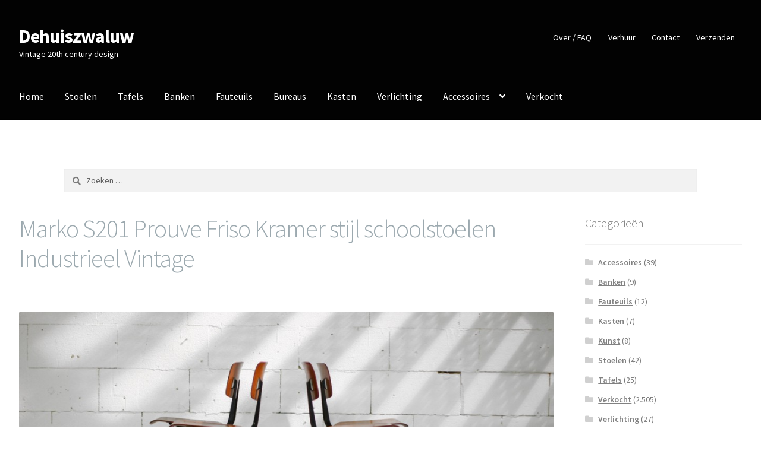

--- FILE ---
content_type: text/html; charset=UTF-8
request_url: https://dehuiszwaluw.nl/prouve-friso-kramer-stijl-schoolstoelen-industrieel-vintage/
body_size: 15064
content:
<!doctype html>
<html lang="nl-NL">
<head>
<meta charset="UTF-8">
<meta name="viewport" content="width=device-width, initial-scale=1">
<link rel="profile" href="http://gmpg.org/xfn/11">
<link rel="pingback" href="https://dehuiszwaluw.nl/xmlrpc.php">

<title>Marko S201 Prouve Friso Kramer stijl schoolstoelen Industrieel Vintage &#8211; Dehuiszwaluw</title>
<meta name='robots' content='max-image-preview:large' />
	<style>img:is([sizes="auto" i], [sizes^="auto," i]) { contain-intrinsic-size: 3000px 1500px }</style>
	<link rel='dns-prefetch' href='//fonts.googleapis.com' />
<link rel="alternate" type="application/rss+xml" title="Dehuiszwaluw &raquo; feed" href="https://dehuiszwaluw.nl/feed/" />
<link rel="alternate" type="application/rss+xml" title="Dehuiszwaluw &raquo; reacties feed" href="https://dehuiszwaluw.nl/comments/feed/" />
<link rel="alternate" type="application/rss+xml" title="Dehuiszwaluw &raquo; Marko S201 Prouve Friso Kramer stijl schoolstoelen Industrieel Vintage reacties feed" href="https://dehuiszwaluw.nl/prouve-friso-kramer-stijl-schoolstoelen-industrieel-vintage/feed/" />
<script>
window._wpemojiSettings = {"baseUrl":"https:\/\/s.w.org\/images\/core\/emoji\/16.0.1\/72x72\/","ext":".png","svgUrl":"https:\/\/s.w.org\/images\/core\/emoji\/16.0.1\/svg\/","svgExt":".svg","source":{"concatemoji":"https:\/\/dehuiszwaluw.nl\/wp-includes\/js\/wp-emoji-release.min.js?ver=2b3a5e33691bcb02c4493d20cfadff3f"}};
/*! This file is auto-generated */
!function(s,n){var o,i,e;function c(e){try{var t={supportTests:e,timestamp:(new Date).valueOf()};sessionStorage.setItem(o,JSON.stringify(t))}catch(e){}}function p(e,t,n){e.clearRect(0,0,e.canvas.width,e.canvas.height),e.fillText(t,0,0);var t=new Uint32Array(e.getImageData(0,0,e.canvas.width,e.canvas.height).data),a=(e.clearRect(0,0,e.canvas.width,e.canvas.height),e.fillText(n,0,0),new Uint32Array(e.getImageData(0,0,e.canvas.width,e.canvas.height).data));return t.every(function(e,t){return e===a[t]})}function u(e,t){e.clearRect(0,0,e.canvas.width,e.canvas.height),e.fillText(t,0,0);for(var n=e.getImageData(16,16,1,1),a=0;a<n.data.length;a++)if(0!==n.data[a])return!1;return!0}function f(e,t,n,a){switch(t){case"flag":return n(e,"\ud83c\udff3\ufe0f\u200d\u26a7\ufe0f","\ud83c\udff3\ufe0f\u200b\u26a7\ufe0f")?!1:!n(e,"\ud83c\udde8\ud83c\uddf6","\ud83c\udde8\u200b\ud83c\uddf6")&&!n(e,"\ud83c\udff4\udb40\udc67\udb40\udc62\udb40\udc65\udb40\udc6e\udb40\udc67\udb40\udc7f","\ud83c\udff4\u200b\udb40\udc67\u200b\udb40\udc62\u200b\udb40\udc65\u200b\udb40\udc6e\u200b\udb40\udc67\u200b\udb40\udc7f");case"emoji":return!a(e,"\ud83e\udedf")}return!1}function g(e,t,n,a){var r="undefined"!=typeof WorkerGlobalScope&&self instanceof WorkerGlobalScope?new OffscreenCanvas(300,150):s.createElement("canvas"),o=r.getContext("2d",{willReadFrequently:!0}),i=(o.textBaseline="top",o.font="600 32px Arial",{});return e.forEach(function(e){i[e]=t(o,e,n,a)}),i}function t(e){var t=s.createElement("script");t.src=e,t.defer=!0,s.head.appendChild(t)}"undefined"!=typeof Promise&&(o="wpEmojiSettingsSupports",i=["flag","emoji"],n.supports={everything:!0,everythingExceptFlag:!0},e=new Promise(function(e){s.addEventListener("DOMContentLoaded",e,{once:!0})}),new Promise(function(t){var n=function(){try{var e=JSON.parse(sessionStorage.getItem(o));if("object"==typeof e&&"number"==typeof e.timestamp&&(new Date).valueOf()<e.timestamp+604800&&"object"==typeof e.supportTests)return e.supportTests}catch(e){}return null}();if(!n){if("undefined"!=typeof Worker&&"undefined"!=typeof OffscreenCanvas&&"undefined"!=typeof URL&&URL.createObjectURL&&"undefined"!=typeof Blob)try{var e="postMessage("+g.toString()+"("+[JSON.stringify(i),f.toString(),p.toString(),u.toString()].join(",")+"));",a=new Blob([e],{type:"text/javascript"}),r=new Worker(URL.createObjectURL(a),{name:"wpTestEmojiSupports"});return void(r.onmessage=function(e){c(n=e.data),r.terminate(),t(n)})}catch(e){}c(n=g(i,f,p,u))}t(n)}).then(function(e){for(var t in e)n.supports[t]=e[t],n.supports.everything=n.supports.everything&&n.supports[t],"flag"!==t&&(n.supports.everythingExceptFlag=n.supports.everythingExceptFlag&&n.supports[t]);n.supports.everythingExceptFlag=n.supports.everythingExceptFlag&&!n.supports.flag,n.DOMReady=!1,n.readyCallback=function(){n.DOMReady=!0}}).then(function(){return e}).then(function(){var e;n.supports.everything||(n.readyCallback(),(e=n.source||{}).concatemoji?t(e.concatemoji):e.wpemoji&&e.twemoji&&(t(e.twemoji),t(e.wpemoji)))}))}((window,document),window._wpemojiSettings);
</script>
<style id='wp-emoji-styles-inline-css'>

	img.wp-smiley, img.emoji {
		display: inline !important;
		border: none !important;
		box-shadow: none !important;
		height: 1em !important;
		width: 1em !important;
		margin: 0 0.07em !important;
		vertical-align: -0.1em !important;
		background: none !important;
		padding: 0 !important;
	}
</style>
<link rel='stylesheet' id='wp-block-library-css' href='https://dehuiszwaluw.nl/wp-includes/css/dist/block-library/style.min.css?ver=2b3a5e33691bcb02c4493d20cfadff3f' media='all' />
<style id='wp-block-library-theme-inline-css'>
.wp-block-audio :where(figcaption){color:#555;font-size:13px;text-align:center}.is-dark-theme .wp-block-audio :where(figcaption){color:#ffffffa6}.wp-block-audio{margin:0 0 1em}.wp-block-code{border:1px solid #ccc;border-radius:4px;font-family:Menlo,Consolas,monaco,monospace;padding:.8em 1em}.wp-block-embed :where(figcaption){color:#555;font-size:13px;text-align:center}.is-dark-theme .wp-block-embed :where(figcaption){color:#ffffffa6}.wp-block-embed{margin:0 0 1em}.blocks-gallery-caption{color:#555;font-size:13px;text-align:center}.is-dark-theme .blocks-gallery-caption{color:#ffffffa6}:root :where(.wp-block-image figcaption){color:#555;font-size:13px;text-align:center}.is-dark-theme :root :where(.wp-block-image figcaption){color:#ffffffa6}.wp-block-image{margin:0 0 1em}.wp-block-pullquote{border-bottom:4px solid;border-top:4px solid;color:currentColor;margin-bottom:1.75em}.wp-block-pullquote cite,.wp-block-pullquote footer,.wp-block-pullquote__citation{color:currentColor;font-size:.8125em;font-style:normal;text-transform:uppercase}.wp-block-quote{border-left:.25em solid;margin:0 0 1.75em;padding-left:1em}.wp-block-quote cite,.wp-block-quote footer{color:currentColor;font-size:.8125em;font-style:normal;position:relative}.wp-block-quote:where(.has-text-align-right){border-left:none;border-right:.25em solid;padding-left:0;padding-right:1em}.wp-block-quote:where(.has-text-align-center){border:none;padding-left:0}.wp-block-quote.is-large,.wp-block-quote.is-style-large,.wp-block-quote:where(.is-style-plain){border:none}.wp-block-search .wp-block-search__label{font-weight:700}.wp-block-search__button{border:1px solid #ccc;padding:.375em .625em}:where(.wp-block-group.has-background){padding:1.25em 2.375em}.wp-block-separator.has-css-opacity{opacity:.4}.wp-block-separator{border:none;border-bottom:2px solid;margin-left:auto;margin-right:auto}.wp-block-separator.has-alpha-channel-opacity{opacity:1}.wp-block-separator:not(.is-style-wide):not(.is-style-dots){width:100px}.wp-block-separator.has-background:not(.is-style-dots){border-bottom:none;height:1px}.wp-block-separator.has-background:not(.is-style-wide):not(.is-style-dots){height:2px}.wp-block-table{margin:0 0 1em}.wp-block-table td,.wp-block-table th{word-break:normal}.wp-block-table :where(figcaption){color:#555;font-size:13px;text-align:center}.is-dark-theme .wp-block-table :where(figcaption){color:#ffffffa6}.wp-block-video :where(figcaption){color:#555;font-size:13px;text-align:center}.is-dark-theme .wp-block-video :where(figcaption){color:#ffffffa6}.wp-block-video{margin:0 0 1em}:root :where(.wp-block-template-part.has-background){margin-bottom:0;margin-top:0;padding:1.25em 2.375em}
</style>
<style id='classic-theme-styles-inline-css'>
/*! This file is auto-generated */
.wp-block-button__link{color:#fff;background-color:#32373c;border-radius:9999px;box-shadow:none;text-decoration:none;padding:calc(.667em + 2px) calc(1.333em + 2px);font-size:1.125em}.wp-block-file__button{background:#32373c;color:#fff;text-decoration:none}
</style>
<link rel='stylesheet' id='storefront-gutenberg-blocks-css' href='https://dehuiszwaluw.nl/wp-content/themes/storefront/assets/css/base/gutenberg-blocks.css?ver=4.6.1' media='all' />
<style id='storefront-gutenberg-blocks-inline-css'>

				.wp-block-button__link:not(.has-text-color) {
					color: #ffffff;
				}

				.wp-block-button__link:not(.has-text-color):hover,
				.wp-block-button__link:not(.has-text-color):focus,
				.wp-block-button__link:not(.has-text-color):active {
					color: #ffffff;
				}

				.wp-block-button__link:not(.has-background) {
					background-color: #eeeeee;
				}

				.wp-block-button__link:not(.has-background):hover,
				.wp-block-button__link:not(.has-background):focus,
				.wp-block-button__link:not(.has-background):active {
					border-color: #d5d5d5;
					background-color: #d5d5d5;
				}

				.wc-block-grid__products .wc-block-grid__product .wp-block-button__link {
					background-color: #eeeeee;
					border-color: #eeeeee;
					color: #ffffff;
				}

				.wp-block-quote footer,
				.wp-block-quote cite,
				.wp-block-quote__citation {
					color: #7c7c7c;
				}

				.wp-block-pullquote cite,
				.wp-block-pullquote footer,
				.wp-block-pullquote__citation {
					color: #7c7c7c;
				}

				.wp-block-image figcaption {
					color: #7c7c7c;
				}

				.wp-block-separator.is-style-dots::before {
					color: #9ca9af;
				}

				.wp-block-file a.wp-block-file__button {
					color: #ffffff;
					background-color: #eeeeee;
					border-color: #eeeeee;
				}

				.wp-block-file a.wp-block-file__button:hover,
				.wp-block-file a.wp-block-file__button:focus,
				.wp-block-file a.wp-block-file__button:active {
					color: #ffffff;
					background-color: #d5d5d5;
				}

				.wp-block-code,
				.wp-block-preformatted pre {
					color: #7c7c7c;
				}

				.wp-block-table:not( .has-background ):not( .is-style-stripes ) tbody tr:nth-child(2n) td {
					background-color: #fdfdfd;
				}

				.wp-block-cover .wp-block-cover__inner-container h1:not(.has-text-color),
				.wp-block-cover .wp-block-cover__inner-container h2:not(.has-text-color),
				.wp-block-cover .wp-block-cover__inner-container h3:not(.has-text-color),
				.wp-block-cover .wp-block-cover__inner-container h4:not(.has-text-color),
				.wp-block-cover .wp-block-cover__inner-container h5:not(.has-text-color),
				.wp-block-cover .wp-block-cover__inner-container h6:not(.has-text-color) {
					color: #000000;
				}

				.wc-block-components-price-slider__range-input-progress,
				.rtl .wc-block-components-price-slider__range-input-progress {
					--range-color: #12729b;
				}

				/* Target only IE11 */
				@media all and (-ms-high-contrast: none), (-ms-high-contrast: active) {
					.wc-block-components-price-slider__range-input-progress {
						background: #12729b;
					}
				}

				.wc-block-components-button:not(.is-link) {
					background-color: #6a94b5;
					color: #ffffff;
				}

				.wc-block-components-button:not(.is-link):hover,
				.wc-block-components-button:not(.is-link):focus,
				.wc-block-components-button:not(.is-link):active {
					background-color: #517b9c;
					color: #ffffff;
				}

				.wc-block-components-button:not(.is-link):disabled {
					background-color: #6a94b5;
					color: #ffffff;
				}

				.wc-block-cart__submit-container {
					background-color: #ffffff;
				}

				.wc-block-cart__submit-container::before {
					color: rgba(220,220,220,0.5);
				}

				.wc-block-components-order-summary-item__quantity {
					background-color: #ffffff;
					border-color: #7c7c7c;
					box-shadow: 0 0 0 2px #ffffff;
					color: #7c7c7c;
				}
			
</style>
<style id='global-styles-inline-css'>
:root{--wp--preset--aspect-ratio--square: 1;--wp--preset--aspect-ratio--4-3: 4/3;--wp--preset--aspect-ratio--3-4: 3/4;--wp--preset--aspect-ratio--3-2: 3/2;--wp--preset--aspect-ratio--2-3: 2/3;--wp--preset--aspect-ratio--16-9: 16/9;--wp--preset--aspect-ratio--9-16: 9/16;--wp--preset--color--black: #000000;--wp--preset--color--cyan-bluish-gray: #abb8c3;--wp--preset--color--white: #ffffff;--wp--preset--color--pale-pink: #f78da7;--wp--preset--color--vivid-red: #cf2e2e;--wp--preset--color--luminous-vivid-orange: #ff6900;--wp--preset--color--luminous-vivid-amber: #fcb900;--wp--preset--color--light-green-cyan: #7bdcb5;--wp--preset--color--vivid-green-cyan: #00d084;--wp--preset--color--pale-cyan-blue: #8ed1fc;--wp--preset--color--vivid-cyan-blue: #0693e3;--wp--preset--color--vivid-purple: #9b51e0;--wp--preset--gradient--vivid-cyan-blue-to-vivid-purple: linear-gradient(135deg,rgba(6,147,227,1) 0%,rgb(155,81,224) 100%);--wp--preset--gradient--light-green-cyan-to-vivid-green-cyan: linear-gradient(135deg,rgb(122,220,180) 0%,rgb(0,208,130) 100%);--wp--preset--gradient--luminous-vivid-amber-to-luminous-vivid-orange: linear-gradient(135deg,rgba(252,185,0,1) 0%,rgba(255,105,0,1) 100%);--wp--preset--gradient--luminous-vivid-orange-to-vivid-red: linear-gradient(135deg,rgba(255,105,0,1) 0%,rgb(207,46,46) 100%);--wp--preset--gradient--very-light-gray-to-cyan-bluish-gray: linear-gradient(135deg,rgb(238,238,238) 0%,rgb(169,184,195) 100%);--wp--preset--gradient--cool-to-warm-spectrum: linear-gradient(135deg,rgb(74,234,220) 0%,rgb(151,120,209) 20%,rgb(207,42,186) 40%,rgb(238,44,130) 60%,rgb(251,105,98) 80%,rgb(254,248,76) 100%);--wp--preset--gradient--blush-light-purple: linear-gradient(135deg,rgb(255,206,236) 0%,rgb(152,150,240) 100%);--wp--preset--gradient--blush-bordeaux: linear-gradient(135deg,rgb(254,205,165) 0%,rgb(254,45,45) 50%,rgb(107,0,62) 100%);--wp--preset--gradient--luminous-dusk: linear-gradient(135deg,rgb(255,203,112) 0%,rgb(199,81,192) 50%,rgb(65,88,208) 100%);--wp--preset--gradient--pale-ocean: linear-gradient(135deg,rgb(255,245,203) 0%,rgb(182,227,212) 50%,rgb(51,167,181) 100%);--wp--preset--gradient--electric-grass: linear-gradient(135deg,rgb(202,248,128) 0%,rgb(113,206,126) 100%);--wp--preset--gradient--midnight: linear-gradient(135deg,rgb(2,3,129) 0%,rgb(40,116,252) 100%);--wp--preset--font-size--small: 14px;--wp--preset--font-size--medium: 23px;--wp--preset--font-size--large: 26px;--wp--preset--font-size--x-large: 42px;--wp--preset--font-size--normal: 16px;--wp--preset--font-size--huge: 37px;--wp--preset--spacing--20: 0.44rem;--wp--preset--spacing--30: 0.67rem;--wp--preset--spacing--40: 1rem;--wp--preset--spacing--50: 1.5rem;--wp--preset--spacing--60: 2.25rem;--wp--preset--spacing--70: 3.38rem;--wp--preset--spacing--80: 5.06rem;--wp--preset--shadow--natural: 6px 6px 9px rgba(0, 0, 0, 0.2);--wp--preset--shadow--deep: 12px 12px 50px rgba(0, 0, 0, 0.4);--wp--preset--shadow--sharp: 6px 6px 0px rgba(0, 0, 0, 0.2);--wp--preset--shadow--outlined: 6px 6px 0px -3px rgba(255, 255, 255, 1), 6px 6px rgba(0, 0, 0, 1);--wp--preset--shadow--crisp: 6px 6px 0px rgba(0, 0, 0, 1);}:root :where(.is-layout-flow) > :first-child{margin-block-start: 0;}:root :where(.is-layout-flow) > :last-child{margin-block-end: 0;}:root :where(.is-layout-flow) > *{margin-block-start: 24px;margin-block-end: 0;}:root :where(.is-layout-constrained) > :first-child{margin-block-start: 0;}:root :where(.is-layout-constrained) > :last-child{margin-block-end: 0;}:root :where(.is-layout-constrained) > *{margin-block-start: 24px;margin-block-end: 0;}:root :where(.is-layout-flex){gap: 24px;}:root :where(.is-layout-grid){gap: 24px;}body .is-layout-flex{display: flex;}.is-layout-flex{flex-wrap: wrap;align-items: center;}.is-layout-flex > :is(*, div){margin: 0;}body .is-layout-grid{display: grid;}.is-layout-grid > :is(*, div){margin: 0;}.has-black-color{color: var(--wp--preset--color--black) !important;}.has-cyan-bluish-gray-color{color: var(--wp--preset--color--cyan-bluish-gray) !important;}.has-white-color{color: var(--wp--preset--color--white) !important;}.has-pale-pink-color{color: var(--wp--preset--color--pale-pink) !important;}.has-vivid-red-color{color: var(--wp--preset--color--vivid-red) !important;}.has-luminous-vivid-orange-color{color: var(--wp--preset--color--luminous-vivid-orange) !important;}.has-luminous-vivid-amber-color{color: var(--wp--preset--color--luminous-vivid-amber) !important;}.has-light-green-cyan-color{color: var(--wp--preset--color--light-green-cyan) !important;}.has-vivid-green-cyan-color{color: var(--wp--preset--color--vivid-green-cyan) !important;}.has-pale-cyan-blue-color{color: var(--wp--preset--color--pale-cyan-blue) !important;}.has-vivid-cyan-blue-color{color: var(--wp--preset--color--vivid-cyan-blue) !important;}.has-vivid-purple-color{color: var(--wp--preset--color--vivid-purple) !important;}.has-black-background-color{background-color: var(--wp--preset--color--black) !important;}.has-cyan-bluish-gray-background-color{background-color: var(--wp--preset--color--cyan-bluish-gray) !important;}.has-white-background-color{background-color: var(--wp--preset--color--white) !important;}.has-pale-pink-background-color{background-color: var(--wp--preset--color--pale-pink) !important;}.has-vivid-red-background-color{background-color: var(--wp--preset--color--vivid-red) !important;}.has-luminous-vivid-orange-background-color{background-color: var(--wp--preset--color--luminous-vivid-orange) !important;}.has-luminous-vivid-amber-background-color{background-color: var(--wp--preset--color--luminous-vivid-amber) !important;}.has-light-green-cyan-background-color{background-color: var(--wp--preset--color--light-green-cyan) !important;}.has-vivid-green-cyan-background-color{background-color: var(--wp--preset--color--vivid-green-cyan) !important;}.has-pale-cyan-blue-background-color{background-color: var(--wp--preset--color--pale-cyan-blue) !important;}.has-vivid-cyan-blue-background-color{background-color: var(--wp--preset--color--vivid-cyan-blue) !important;}.has-vivid-purple-background-color{background-color: var(--wp--preset--color--vivid-purple) !important;}.has-black-border-color{border-color: var(--wp--preset--color--black) !important;}.has-cyan-bluish-gray-border-color{border-color: var(--wp--preset--color--cyan-bluish-gray) !important;}.has-white-border-color{border-color: var(--wp--preset--color--white) !important;}.has-pale-pink-border-color{border-color: var(--wp--preset--color--pale-pink) !important;}.has-vivid-red-border-color{border-color: var(--wp--preset--color--vivid-red) !important;}.has-luminous-vivid-orange-border-color{border-color: var(--wp--preset--color--luminous-vivid-orange) !important;}.has-luminous-vivid-amber-border-color{border-color: var(--wp--preset--color--luminous-vivid-amber) !important;}.has-light-green-cyan-border-color{border-color: var(--wp--preset--color--light-green-cyan) !important;}.has-vivid-green-cyan-border-color{border-color: var(--wp--preset--color--vivid-green-cyan) !important;}.has-pale-cyan-blue-border-color{border-color: var(--wp--preset--color--pale-cyan-blue) !important;}.has-vivid-cyan-blue-border-color{border-color: var(--wp--preset--color--vivid-cyan-blue) !important;}.has-vivid-purple-border-color{border-color: var(--wp--preset--color--vivid-purple) !important;}.has-vivid-cyan-blue-to-vivid-purple-gradient-background{background: var(--wp--preset--gradient--vivid-cyan-blue-to-vivid-purple) !important;}.has-light-green-cyan-to-vivid-green-cyan-gradient-background{background: var(--wp--preset--gradient--light-green-cyan-to-vivid-green-cyan) !important;}.has-luminous-vivid-amber-to-luminous-vivid-orange-gradient-background{background: var(--wp--preset--gradient--luminous-vivid-amber-to-luminous-vivid-orange) !important;}.has-luminous-vivid-orange-to-vivid-red-gradient-background{background: var(--wp--preset--gradient--luminous-vivid-orange-to-vivid-red) !important;}.has-very-light-gray-to-cyan-bluish-gray-gradient-background{background: var(--wp--preset--gradient--very-light-gray-to-cyan-bluish-gray) !important;}.has-cool-to-warm-spectrum-gradient-background{background: var(--wp--preset--gradient--cool-to-warm-spectrum) !important;}.has-blush-light-purple-gradient-background{background: var(--wp--preset--gradient--blush-light-purple) !important;}.has-blush-bordeaux-gradient-background{background: var(--wp--preset--gradient--blush-bordeaux) !important;}.has-luminous-dusk-gradient-background{background: var(--wp--preset--gradient--luminous-dusk) !important;}.has-pale-ocean-gradient-background{background: var(--wp--preset--gradient--pale-ocean) !important;}.has-electric-grass-gradient-background{background: var(--wp--preset--gradient--electric-grass) !important;}.has-midnight-gradient-background{background: var(--wp--preset--gradient--midnight) !important;}.has-small-font-size{font-size: var(--wp--preset--font-size--small) !important;}.has-medium-font-size{font-size: var(--wp--preset--font-size--medium) !important;}.has-large-font-size{font-size: var(--wp--preset--font-size--large) !important;}.has-x-large-font-size{font-size: var(--wp--preset--font-size--x-large) !important;}
:root :where(.wp-block-pullquote){font-size: 1.5em;line-height: 1.6;}
</style>
<link rel='stylesheet' id='responsive-lightbox-swipebox-css' href='https://dehuiszwaluw.nl/wp-content/plugins/responsive-lightbox/assets/swipebox/swipebox.min.css?ver=1.5.2' media='all' />
<link rel='stylesheet' id='storefront-style-css' href='https://dehuiszwaluw.nl/wp-content/themes/storefront/style.css?ver=4.6.1' media='all' />
<style id='storefront-style-inline-css'>

			.main-navigation ul li a,
			.site-title a,
			ul.menu li a,
			.site-branding h1 a,
			button.menu-toggle,
			button.menu-toggle:hover,
			.handheld-navigation .dropdown-toggle {
				color: #ffffff;
			}

			button.menu-toggle,
			button.menu-toggle:hover {
				border-color: #ffffff;
			}

			.main-navigation ul li a:hover,
			.main-navigation ul li:hover > a,
			.site-title a:hover,
			.site-header ul.menu li.current-menu-item > a {
				color: #ffffff;
			}

			table:not( .has-background ) th {
				background-color: #f8f8f8;
			}

			table:not( .has-background ) tbody td {
				background-color: #fdfdfd;
			}

			table:not( .has-background ) tbody tr:nth-child(2n) td,
			fieldset,
			fieldset legend {
				background-color: #fbfbfb;
			}

			.site-header,
			.secondary-navigation ul ul,
			.main-navigation ul.menu > li.menu-item-has-children:after,
			.secondary-navigation ul.menu ul,
			.storefront-handheld-footer-bar,
			.storefront-handheld-footer-bar ul li > a,
			.storefront-handheld-footer-bar ul li.search .site-search,
			button.menu-toggle,
			button.menu-toggle:hover {
				background-color: #020202;
			}

			p.site-description,
			.site-header,
			.storefront-handheld-footer-bar {
				color: #ffffff;
			}

			button.menu-toggle:after,
			button.menu-toggle:before,
			button.menu-toggle span:before {
				background-color: #ffffff;
			}

			h1, h2, h3, h4, h5, h6, .wc-block-grid__product-title {
				color: #9ca9af;
			}

			.widget h1 {
				border-bottom-color: #9ca9af;
			}

			body,
			.secondary-navigation a {
				color: #7c7c7c;
			}

			.widget-area .widget a,
			.hentry .entry-header .posted-on a,
			.hentry .entry-header .post-author a,
			.hentry .entry-header .post-comments a,
			.hentry .entry-header .byline a {
				color: #818181;
			}

			a {
				color: #12729b;
			}

			a:focus,
			button:focus,
			.button.alt:focus,
			input:focus,
			textarea:focus,
			input[type="button"]:focus,
			input[type="reset"]:focus,
			input[type="submit"]:focus,
			input[type="email"]:focus,
			input[type="tel"]:focus,
			input[type="url"]:focus,
			input[type="password"]:focus,
			input[type="search"]:focus {
				outline-color: #12729b;
			}

			button, input[type="button"], input[type="reset"], input[type="submit"], .button, .widget a.button {
				background-color: #eeeeee;
				border-color: #eeeeee;
				color: #ffffff;
			}

			button:hover, input[type="button"]:hover, input[type="reset"]:hover, input[type="submit"]:hover, .button:hover, .widget a.button:hover {
				background-color: #d5d5d5;
				border-color: #d5d5d5;
				color: #ffffff;
			}

			button.alt, input[type="button"].alt, input[type="reset"].alt, input[type="submit"].alt, .button.alt, .widget-area .widget a.button.alt {
				background-color: #6a94b5;
				border-color: #6a94b5;
				color: #ffffff;
			}

			button.alt:hover, input[type="button"].alt:hover, input[type="reset"].alt:hover, input[type="submit"].alt:hover, .button.alt:hover, .widget-area .widget a.button.alt:hover {
				background-color: #517b9c;
				border-color: #517b9c;
				color: #ffffff;
			}

			.pagination .page-numbers li .page-numbers.current {
				background-color: #e6e6e6;
				color: #727272;
			}

			#comments .comment-list .comment-content .comment-text {
				background-color: #f8f8f8;
			}

			.site-footer {
				background-color: #f0f0f0;
				color: #6d6d6d;
			}

			.site-footer a:not(.button):not(.components-button) {
				color: #333333;
			}

			.site-footer .storefront-handheld-footer-bar a:not(.button):not(.components-button) {
				color: #ffffff;
			}

			.site-footer h1, .site-footer h2, .site-footer h3, .site-footer h4, .site-footer h5, .site-footer h6, .site-footer .widget .widget-title, .site-footer .widget .widgettitle {
				color: #333333;
			}

			.page-template-template-homepage.has-post-thumbnail .type-page.has-post-thumbnail .entry-title {
				color: #000000;
			}

			.page-template-template-homepage.has-post-thumbnail .type-page.has-post-thumbnail .entry-content {
				color: #000000;
			}

			@media screen and ( min-width: 768px ) {
				.secondary-navigation ul.menu a:hover {
					color: #ffffff;
				}

				.secondary-navigation ul.menu a {
					color: #ffffff;
				}

				.main-navigation ul.menu ul.sub-menu,
				.main-navigation ul.nav-menu ul.children {
					background-color: #000000;
				}

				.site-header {
					border-bottom-color: #000000;
				}
			}
</style>
<link rel='stylesheet' id='storefront-icons-css' href='https://dehuiszwaluw.nl/wp-content/themes/storefront/assets/css/base/icons.css?ver=4.6.1' media='all' />
<link rel='stylesheet' id='storefront-fonts-css' href='https://fonts.googleapis.com/css?family=Source+Sans+Pro%3A400%2C300%2C300italic%2C400italic%2C600%2C700%2C900&#038;subset=latin%2Clatin-ext&#038;ver=4.6.1' media='all' />
<script src="https://dehuiszwaluw.nl/wp-includes/js/jquery/jquery.min.js?ver=3.7.1" id="jquery-core-js"></script>
<script src="https://dehuiszwaluw.nl/wp-includes/js/jquery/jquery-migrate.min.js?ver=3.4.1" id="jquery-migrate-js"></script>
<script src="https://dehuiszwaluw.nl/wp-content/plugins/responsive-lightbox/assets/swipebox/jquery.swipebox.min.js?ver=1.5.2" id="responsive-lightbox-swipebox-js"></script>
<script src="https://dehuiszwaluw.nl/wp-includes/js/underscore.min.js?ver=1.13.7" id="underscore-js"></script>
<script src="https://dehuiszwaluw.nl/wp-content/plugins/responsive-lightbox/assets/infinitescroll/infinite-scroll.pkgd.min.js?ver=4.0.1" id="responsive-lightbox-infinite-scroll-js"></script>
<script id="responsive-lightbox-js-before">
var rlArgs = {"script":"swipebox","selector":"lightbox","customEvents":"","activeGalleries":true,"animation":true,"hideCloseButtonOnMobile":false,"removeBarsOnMobile":false,"hideBars":false,"hideBarsDelay":5000,"videoMaxWidth":1080,"useSVG":true,"loopAtEnd":false,"woocommerce_gallery":false,"ajaxurl":"https:\/\/dehuiszwaluw.nl\/wp-admin\/admin-ajax.php","nonce":"1d6a48a9a0","preview":false,"postId":8876,"scriptExtension":false};
</script>
<script src="https://dehuiszwaluw.nl/wp-content/plugins/responsive-lightbox/js/front.js?ver=2.5.3" id="responsive-lightbox-js"></script>
<link rel="https://api.w.org/" href="https://dehuiszwaluw.nl/wp-json/" /><link rel="alternate" title="JSON" type="application/json" href="https://dehuiszwaluw.nl/wp-json/wp/v2/posts/8876" /><link rel="EditURI" type="application/rsd+xml" title="RSD" href="https://dehuiszwaluw.nl/xmlrpc.php?rsd" />

<link rel="canonical" href="https://dehuiszwaluw.nl/prouve-friso-kramer-stijl-schoolstoelen-industrieel-vintage/" />
<link rel='shortlink' href='https://dehuiszwaluw.nl/?p=8876' />
<link rel="alternate" title="oEmbed (JSON)" type="application/json+oembed" href="https://dehuiszwaluw.nl/wp-json/oembed/1.0/embed?url=https%3A%2F%2Fdehuiszwaluw.nl%2Fprouve-friso-kramer-stijl-schoolstoelen-industrieel-vintage%2F" />
<link rel="alternate" title="oEmbed (XML)" type="text/xml+oembed" href="https://dehuiszwaluw.nl/wp-json/oembed/1.0/embed?url=https%3A%2F%2Fdehuiszwaluw.nl%2Fprouve-friso-kramer-stijl-schoolstoelen-industrieel-vintage%2F&#038;format=xml" />
<script type="text/javascript">
(function(url){
	if(/(?:Chrome\/26\.0\.1410\.63 Safari\/537\.31|WordfenceTestMonBot)/.test(navigator.userAgent)){ return; }
	var addEvent = function(evt, handler) {
		if (window.addEventListener) {
			document.addEventListener(evt, handler, false);
		} else if (window.attachEvent) {
			document.attachEvent('on' + evt, handler);
		}
	};
	var removeEvent = function(evt, handler) {
		if (window.removeEventListener) {
			document.removeEventListener(evt, handler, false);
		} else if (window.detachEvent) {
			document.detachEvent('on' + evt, handler);
		}
	};
	var evts = 'contextmenu dblclick drag dragend dragenter dragleave dragover dragstart drop keydown keypress keyup mousedown mousemove mouseout mouseover mouseup mousewheel scroll'.split(' ');
	var logHuman = function() {
		if (window.wfLogHumanRan) { return; }
		window.wfLogHumanRan = true;
		var wfscr = document.createElement('script');
		wfscr.type = 'text/javascript';
		wfscr.async = true;
		wfscr.src = url + '&r=' + Math.random();
		(document.getElementsByTagName('head')[0]||document.getElementsByTagName('body')[0]).appendChild(wfscr);
		for (var i = 0; i < evts.length; i++) {
			removeEvent(evts[i], logHuman);
		}
	};
	for (var i = 0; i < evts.length; i++) {
		addEvent(evts[i], logHuman);
	}
})('//dehuiszwaluw.nl/?wordfence_lh=1&hid=7F238C42912C53C329F36416D3B5A5B2');
</script><noscript><style>.lazyload[data-src]{display:none !important;}</style></noscript><style>.lazyload{background-image:none !important;}.lazyload:before{background-image:none !important;}</style><script>
  (function(i,s,o,g,r,a,m){i['GoogleAnalyticsObject']=r;i[r]=i[r]||function(){
  (i[r].q=i[r].q||[]).push(arguments)},i[r].l=1*new Date();a=s.createElement(o),
  m=s.getElementsByTagName(o)[0];a.async=1;a.src=g;m.parentNode.insertBefore(a,m)
  })(window,document,'script','//www.google-analytics.com/analytics.js','ga');

  ga('create', 'UA-35924429-1', 'auto');
  ga('send', 'pageview');

</script><link rel="icon" href="https://dehuiszwaluw.nl/wp-content/uploads/cropped-favicon2-2-32x32.jpg" sizes="32x32" />
<link rel="icon" href="https://dehuiszwaluw.nl/wp-content/uploads/cropped-favicon2-2-192x192.jpg" sizes="192x192" />
<link rel="apple-touch-icon" href="https://dehuiszwaluw.nl/wp-content/uploads/cropped-favicon2-2-180x180.jpg" />
<meta name="msapplication-TileImage" content="https://dehuiszwaluw.nl/wp-content/uploads/cropped-favicon2-2-270x270.jpg" />
		<style id="wp-custom-css">
			.hentry .entry-header .posted-on,
.hentry .entry-header .post-author {
  display: none;
}

.site-info a {
    display: none;
}

/* 3-koloms blog/archief grid */
.blog .site-main, .archive .site-main, .search .site-main {
  display: grid;
  grid-template-columns: repeat(3, 1fr);
  gap: 28px;
}

.blog .hentry, .archive .hentry, .search .hentry {
  margin: 0;
  padding: 0;
  border: 0;
}

.huiszwaluw-thumb-link img {
  width: 100%;
  height: 240px;
  object-fit: cover;
  display: block;
  transition: transform .2s ease, filter .2s ease;
}
.huiszwaluw-thumb-link:hover img {
  transform: scale(1.03);
  filter: brightness(0.95);
}

.blog .entry-title, .archive .entry-title, .search .entry-title {
  font-size: 1.1rem;
  line-height: 1.25;
  margin: 8px 0 6px;
}
.blog .entry-content p, .archive .entry-content p, .search .entry-content p {
  margin: 6px 0 0;
  font-size: .95rem;
}

@media (max-width: 1024px) {
  .blog .site-main, .archive .site-main, .search .site-main {
    grid-template-columns: repeat(2, 1fr);
  }
}
@media (max-width: 640px) {
  .blog .site-main, .archive .site-main, .search .site-main {
    grid-template-columns: 1fr;
  }
  .huiszwaluw-thumb-link img { height: 200px; }
}
/* Verberg categorie + tags onder de posts op blog/archief/zoekpagina's */
.blog .posted-in,
.blog .cat-links,
.blog .tags-links,
.archive .posted-in,
.archive .cat-links,
.archive .tags-links,
.search .posted-in,
.search .cat-links,
.search .tags-links {
  display: none !important;
}

/* Maak de content-container breder en responsief */
.site-content .col-full {
  max-width: 95% !important; /* was ±1200px */
  margin-left: auto;
  margin-right: auto;
  padding-left: 0;
  padding-right: 0;
}

/* Zorg dat de grid zich ook vult */
.blog .site-main,
.archive .site-main,
.search .site-main {
  max-width: 100%;
}

/* Trek alle hoofdcontainers breder (header, menu, content, footer) */
.site-header .col-full,
.storefront-primary-navigation .col-full,
.site-content .col-full,
.site-footer .col-full {
  max-width: 95% !important;   /* wil je echt rand-tot-rand? zet 95% -> 100% */
  margin-left: auto;
  margin-right: auto;
  padding-left: 0;
  padding-right: 0;
}

/* Zorg dat de zoekbalk de volle rij pakt en zichzelf uitrekt */
.search-form,
.widget_search form {
  max-width: 100%;
}
.search-form .search-field,
.widget_search .search-field {
  width: 100%;
}

/* Card-look voor elk bericht */
.blog .hentry, .archive .hentry, .search .hentry {
  background: #fff;
  border-radius: 14px;
  box-shadow: 0 2px 10px rgba(0,0,0,.06);
  padding: 14px;
  transition: transform .15s ease, box-shadow .15s ease;
}
.blog .hentry:hover, .archive .hentry:hover, .search .hentry:hover {
  transform: translateY(-2px);
  box-shadow: 0 10px 30px rgba(0,0,0,.10);
}

/* Afbeelding netjes in de card */
.huiszwaluw-thumb-link { display:block; border-radius: 10px; overflow:hidden; }
.huiszwaluw-thumb-link img { width:100%; height: 260px; object-fit: cover; display:block; }
@media (max-width:640px){ .huiszwaluw-thumb-link img{ height:200px; } }

/* Verberg sidebar op lijsten en geef grid de ruimte */
.blog .widget-area, .archive .widget-area, .search .widget-area { display:none; }
.blog .content-area, .archive .content-area, .search .content-area { width:100%; }


/* Brede containers (header/menu/content/footer) */
.site-header .col-full,
.storefront-primary-navigation .col-full,
.site-content .col-full,
.site-footer .col-full { max-width: 95% !important; margin: 0 auto; padding: 0; }

/* Grid-gaps iets royaler */
.blog .site-main, .archive .site-main, .search .site-main { gap: 24px; }

.navigation.pagination { text-align:center; }
.navigation.pagination .page-numbers { 
  display:inline-block; padding:6px 10px; margin:0 4px; border-radius:8px;
  border:1px solid #e6e6e6; text-decoration:none;
}
.navigation.pagination .current { background:#111; color:#fff; border-color:#111; }
.navigation.pagination .page-numbers:hover { border-color:#aaa; }
.huiszwaluw-thumb-link img { transition: transform .2s ease, filter .2s ease; }
.huiszwaluw-thumb-link:hover img { transform: scale(1.03); filter: brightness(.95); }

.home-section-title{
  font-size:1.4rem; font-weight:700; letter-spacing:.2px;
  margin: 4px 0 16px; padding-bottom:10px; border-bottom:1px solid #eee;
}
		</style>
		</head>

<body class="wp-singular post-template-default single single-post postid-8876 single-format-standard wp-embed-responsive wp-theme-storefront no-wc-breadcrumb storefront-secondary-navigation storefront-align-wide right-sidebar">




<div id="page" class="hfeed site">
	
	<header id="masthead" class="site-header" role="banner" style="">

		<div class="col-full">		<a class="skip-link screen-reader-text" href="#site-navigation">Ga door naar navigatie</a>
		<a class="skip-link screen-reader-text" href="#content">Ga naar de inhoud</a>
				<div class="site-branding">
			<div class="beta site-title"><a href="https://dehuiszwaluw.nl/" rel="home">Dehuiszwaluw</a></div><p class="site-description">Vintage 20th century design</p>		</div>
					<nav class="secondary-navigation" role="navigation" aria-label="Secondaire Navigatie">
				<div class="menu-footer-1-menu-container"><ul id="menu-footer-1-menu" class="menu"><li id="menu-item-17181" class="menu-item menu-item-type-post_type menu-item-object-page menu-item-17181"><a href="https://dehuiszwaluw.nl/about-and-faq/">Over / FAQ</a></li>
<li id="menu-item-17182" class="menu-item menu-item-type-post_type menu-item-object-page menu-item-17182"><a href="https://dehuiszwaluw.nl/verhuur/">Verhuur</a></li>
<li id="menu-item-17183" class="menu-item menu-item-type-post_type menu-item-object-page menu-item-17183"><a href="https://dehuiszwaluw.nl/contact/">Contact</a></li>
<li id="menu-item-24121" class="menu-item menu-item-type-post_type menu-item-object-page menu-item-24121"><a href="https://dehuiszwaluw.nl/verzenden/">Verzenden</a></li>
</ul></div>			</nav><!-- #site-navigation -->
			</div><div class="storefront-primary-navigation"><div class="col-full">		<nav id="site-navigation" class="main-navigation" role="navigation" aria-label="Hoofdmenu">
		<button id="site-navigation-menu-toggle" class="menu-toggle" aria-controls="site-navigation" aria-expanded="false"><span>Menu</span></button>
			<div class="primary-navigation"><ul id="menu-hoodmenu" class="menu"><li id="menu-item-56" class="menu-item menu-item-type-custom menu-item-object-custom menu-item-56"><a href="/index.php">Home</a></li>
<li id="menu-item-17172" class="menu-item menu-item-type-taxonomy menu-item-object-category menu-item-17172"><a href="https://dehuiszwaluw.nl/category/stoelen/">Stoelen</a></li>
<li id="menu-item-17174" class="menu-item menu-item-type-taxonomy menu-item-object-category menu-item-17174"><a href="https://dehuiszwaluw.nl/category/tafels/">Tafels</a></li>
<li id="menu-item-17175" class="menu-item menu-item-type-taxonomy menu-item-object-category menu-item-17175"><a href="https://dehuiszwaluw.nl/category/banken/">Banken</a></li>
<li id="menu-item-17176" class="menu-item menu-item-type-taxonomy menu-item-object-category menu-item-17176"><a href="https://dehuiszwaluw.nl/category/fauteuils/">Fauteuils</a></li>
<li id="menu-item-17179" class="menu-item menu-item-type-taxonomy menu-item-object-category menu-item-17179"><a href="https://dehuiszwaluw.nl/category/bureaus/">Bureaus</a></li>
<li id="menu-item-17178" class="menu-item menu-item-type-taxonomy menu-item-object-category menu-item-17178"><a href="https://dehuiszwaluw.nl/category/kasten/">Kasten</a></li>
<li id="menu-item-17177" class="menu-item menu-item-type-taxonomy menu-item-object-category menu-item-17177"><a href="https://dehuiszwaluw.nl/category/verlichting/">Verlichting</a></li>
<li id="menu-item-17173" class="menu-item menu-item-type-taxonomy menu-item-object-category menu-item-has-children menu-item-17173"><a href="https://dehuiszwaluw.nl/category/asseccoires/">Accessoires</a>
<ul class="sub-menu">
	<li id="menu-item-17180" class="menu-item menu-item-type-taxonomy menu-item-object-category menu-item-17180"><a href="https://dehuiszwaluw.nl/category/kunst/">Kunst</a></li>
</ul>
</li>
<li id="menu-item-41607" class="menu-item menu-item-type-taxonomy menu-item-object-category current-post-ancestor current-menu-parent current-post-parent menu-item-41607"><a href="https://dehuiszwaluw.nl/category/verkocht/">Verkocht</a></li>
</ul></div><div class="handheld-navigation"><ul id="menu-hoodmenu-1" class="menu"><li class="menu-item menu-item-type-custom menu-item-object-custom menu-item-56"><a href="/index.php">Home</a></li>
<li class="menu-item menu-item-type-taxonomy menu-item-object-category menu-item-17172"><a href="https://dehuiszwaluw.nl/category/stoelen/">Stoelen</a></li>
<li class="menu-item menu-item-type-taxonomy menu-item-object-category menu-item-17174"><a href="https://dehuiszwaluw.nl/category/tafels/">Tafels</a></li>
<li class="menu-item menu-item-type-taxonomy menu-item-object-category menu-item-17175"><a href="https://dehuiszwaluw.nl/category/banken/">Banken</a></li>
<li class="menu-item menu-item-type-taxonomy menu-item-object-category menu-item-17176"><a href="https://dehuiszwaluw.nl/category/fauteuils/">Fauteuils</a></li>
<li class="menu-item menu-item-type-taxonomy menu-item-object-category menu-item-17179"><a href="https://dehuiszwaluw.nl/category/bureaus/">Bureaus</a></li>
<li class="menu-item menu-item-type-taxonomy menu-item-object-category menu-item-17178"><a href="https://dehuiszwaluw.nl/category/kasten/">Kasten</a></li>
<li class="menu-item menu-item-type-taxonomy menu-item-object-category menu-item-17177"><a href="https://dehuiszwaluw.nl/category/verlichting/">Verlichting</a></li>
<li class="menu-item menu-item-type-taxonomy menu-item-object-category menu-item-has-children menu-item-17173"><a href="https://dehuiszwaluw.nl/category/asseccoires/">Accessoires</a>
<ul class="sub-menu">
	<li class="menu-item menu-item-type-taxonomy menu-item-object-category menu-item-17180"><a href="https://dehuiszwaluw.nl/category/kunst/">Kunst</a></li>
</ul>
</li>
<li class="menu-item menu-item-type-taxonomy menu-item-object-category current-post-ancestor current-menu-parent current-post-parent menu-item-41607"><a href="https://dehuiszwaluw.nl/category/verkocht/">Verkocht</a></li>
</ul></div>		</nav><!-- #site-navigation -->
		</div></div>
	</header><!-- #masthead -->

			<div class="header-widget-region" role="complementary">
			<div class="col-full">
				<div id="search-2" class="widget widget_search"><form role="search" method="get" class="search-form" action="https://dehuiszwaluw.nl/">
				<label>
					<span class="screen-reader-text">Zoeken naar:</span>
					<input type="search" class="search-field" placeholder="Zoeken &hellip;" value="" name="s" />
				</label>
				<input type="submit" class="search-submit" value="Zoeken" />
			</form></div>			</div>
		</div>
			
	<div id="content" class="site-content" tabindex="-1">
		<div class="col-full">

		
	<div id="primary" class="content-area">
		<main id="main" class="site-main" role="main">

		
<article id="post-8876" class="post-8876 post type-post status-publish format-standard has-post-thumbnail hentry category-verkocht tag-friso-kramer tag-industrieel tag-prouve tag-schoolstoelen tag-vintage">

			<header class="entry-header">
		
			<span class="posted-on">Geplaatst op <a href="https://dehuiszwaluw.nl/prouve-friso-kramer-stijl-schoolstoelen-industrieel-vintage/" rel="bookmark"><time class="entry-date published" datetime="2016-01-19T18:42:34+01:00">19 januari 2016</time><time class="updated" datetime="2022-12-16T16:38:00+01:00">16 december 2022</time></a></span> <span class="post-author">door <a href="https://dehuiszwaluw.nl/author/admin/" rel="author">De Huiszwaluw</a></span> <h1 class="entry-title">Marko S201 Prouve Friso Kramer stijl schoolstoelen Industrieel Vintage</h1>		</header><!-- .entry-header -->
				<div class="entry-content">
		<img width="1134" height="756" src="[data-uri]" class="attachment- size- wp-post-image lazyload" alt="" decoding="async" fetchpriority="high"   data-src="https://dehuiszwaluw.nl/wp-content/uploads/2014/01/IMG_8838.jpg" data-srcset="https://dehuiszwaluw.nl/wp-content/uploads/2014/01/IMG_8838.jpg 1134w, https://dehuiszwaluw.nl/wp-content/uploads/2014/01/IMG_8838-300x200.jpg 300w, https://dehuiszwaluw.nl/wp-content/uploads/2014/01/IMG_8838-1024x682.jpg 1024w" data-sizes="auto" data-eio-rwidth="1134" data-eio-rheight="756" /><noscript><img width="1134" height="756" src="https://dehuiszwaluw.nl/wp-content/uploads/2014/01/IMG_8838.jpg" class="attachment- size- wp-post-image" alt="" decoding="async" fetchpriority="high" srcset="https://dehuiszwaluw.nl/wp-content/uploads/2014/01/IMG_8838.jpg 1134w, https://dehuiszwaluw.nl/wp-content/uploads/2014/01/IMG_8838-300x200.jpg 300w, https://dehuiszwaluw.nl/wp-content/uploads/2014/01/IMG_8838-1024x682.jpg 1024w" sizes="(max-width: 1134px) 100vw, 1134px" data-eio="l" /></noscript><div class="rl-gallery-container " id="rl-gallery-container-1" data-gallery_id="0"> <div class="rl-gallery rl-basicgrid-gallery " id="rl-gallery-1" data-gallery_no="1"> <div class="rl-gallery-item"><a href="https://dehuiszwaluw.nl/wp-content/uploads/2014/01/IMG_8838-1024x682.jpg" title="" data-rl_title="" class="rl-gallery-link" data-rl_caption="" data-rel="lightbox-gallery-1"><img decoding="async" src="[data-uri]" width="300" height="200" alt="" data-src="https://dehuiszwaluw.nl/wp-content/uploads/2014/01/IMG_8838-300x200.jpg" class="lazyload" data-eio-rwidth="300" data-eio-rheight="200" /><noscript><img decoding="async" src="https://dehuiszwaluw.nl/wp-content/uploads/2014/01/IMG_8838-300x200.jpg" width="300" height="200" alt="" data-eio="l" /></noscript></a></div><div class="rl-gallery-item"><a href="https://dehuiszwaluw.nl/wp-content/uploads/2014/01/IMG_8842-1024x729.jpg" title="" data-rl_title="" class="rl-gallery-link" data-rl_caption="" data-rel="lightbox-gallery-1"><img decoding="async" src="[data-uri]" width="300" height="213" alt="" data-src="https://dehuiszwaluw.nl/wp-content/uploads/2014/01/IMG_8842-300x213.jpg" class="lazyload" data-eio-rwidth="300" data-eio-rheight="213" /><noscript><img decoding="async" src="https://dehuiszwaluw.nl/wp-content/uploads/2014/01/IMG_8842-300x213.jpg" width="300" height="213" alt="" data-eio="l" /></noscript></a></div><div class="rl-gallery-item"><a href="https://dehuiszwaluw.nl/wp-content/uploads/2014/01/IMG_8844.jpg" title="" data-rl_title="" class="rl-gallery-link" data-rl_caption="" data-rel="lightbox-gallery-1"><img decoding="async" src="[data-uri]" width="300" height="197" alt="" data-src="https://dehuiszwaluw.nl/wp-content/uploads/2014/01/IMG_8844-300x197.jpg" class="lazyload" data-eio-rwidth="300" data-eio-rheight="197" /><noscript><img decoding="async" src="https://dehuiszwaluw.nl/wp-content/uploads/2014/01/IMG_8844-300x197.jpg" width="300" height="197" alt="" data-eio="l" /></noscript></a></div><div class="rl-gallery-item"><a href="https://dehuiszwaluw.nl/wp-content/uploads/2014/01/IMG_8846-1024x682.jpg" title="" data-rl_title="" class="rl-gallery-link" data-rl_caption="" data-rel="lightbox-gallery-1"><img decoding="async" src="[data-uri]" width="300" height="200" alt="" data-src="https://dehuiszwaluw.nl/wp-content/uploads/2014/01/IMG_8846-300x200.jpg" class="lazyload" data-eio-rwidth="300" data-eio-rheight="200" /><noscript><img decoding="async" src="https://dehuiszwaluw.nl/wp-content/uploads/2014/01/IMG_8846-300x200.jpg" width="300" height="200" alt="" data-eio="l" /></noscript></a></div><div class="rl-gallery-item"><a href="https://dehuiszwaluw.nl/wp-content/uploads/2014/01/IMG_8847-682x1024.jpg" title="" data-rl_title="" class="rl-gallery-link" data-rl_caption="" data-rel="lightbox-gallery-1"><img decoding="async" src="[data-uri]" width="199" height="300" alt="" data-src="https://dehuiszwaluw.nl/wp-content/uploads/2014/01/IMG_8847-199x300.jpg" class="lazyload" data-eio-rwidth="199" data-eio-rheight="300" /><noscript><img decoding="async" src="https://dehuiszwaluw.nl/wp-content/uploads/2014/01/IMG_8847-199x300.jpg" width="199" height="300" alt="" data-eio="l" /></noscript></a></div> </div> </div>
<p>Marko type S201 schoolstoelen, ontwerp van Ynske Kooistra, in zeer mooie staat, zgn. passervormige frames in de stijl van Friso Kramer en Jean Prouvé,  jaren &#8217;60.<br />
Zwart gecoat metalen frame en prachtige Pagholz zitting en rug.<br />
Toppers onder de schoolstoelen 🙂</p>
<p>Marko S201 industrial chairs in bent sheet metal, plywood and pivotating rubber feet ends, 1960</p>
<p>&nbsp;</p>
<p>*  VERKOCHT / SOLD *</p>
		</div><!-- .entry-content -->
		
		<aside class="entry-taxonomy">
						<div class="cat-links">
				Categorie: <a href="https://dehuiszwaluw.nl/category/verkocht/" rel="category tag">Verkocht</a>			</div>
			
						<div class="tags-links">
				Tags: <a href="https://dehuiszwaluw.nl/tag/friso-kramer/" rel="tag">Friso Kramer</a>, <a href="https://dehuiszwaluw.nl/tag/industrieel/" rel="tag">Industrieel</a>, <a href="https://dehuiszwaluw.nl/tag/prouve/" rel="tag">Prouve</a>, <a href="https://dehuiszwaluw.nl/tag/schoolstoelen/" rel="tag">Schoolstoelen</a>, <a href="https://dehuiszwaluw.nl/tag/vintage/" rel="tag">Vintage</a>			</div>
					</aside>

		<nav id="post-navigation" class="navigation post-navigation" role="navigation" aria-label="Bericht navigatie"><h2 class="screen-reader-text">Bericht navigatie</h2><div class="nav-links"><div class="nav-previous"><a href="https://dehuiszwaluw.nl/vintage-design-strak-simplalux-kastje-dressoirtje-2-deuren/" rel="prev"><span class="screen-reader-text">Vorig bericht: </span>Vintage Design strak Simplalux kastje dressoirtje 2 deuren</a></div><div class="nav-next"><a href="https://dehuiszwaluw.nl/brutalist-vintage-salontafel-leer-nagels-en-hout/" rel="next"><span class="screen-reader-text">Volgend bericht: </span>Brutalist Vintage Salontafel Leer Nagels en Hout</a></div></div></nav>
</article><!-- #post-## -->

		</main><!-- #main -->
	</div><!-- #primary -->


<div id="secondary" class="widget-area" role="complementary">
	<div id="categories-2" class="widget widget_categories"><span class="gamma widget-title">Categorieën</span>
			<ul>
					<li class="cat-item cat-item-63"><a href="https://dehuiszwaluw.nl/category/asseccoires/">Accessoires</a> (39)
</li>
	<li class="cat-item cat-item-13"><a href="https://dehuiszwaluw.nl/category/banken/">Banken</a> (9)
</li>
	<li class="cat-item cat-item-21"><a href="https://dehuiszwaluw.nl/category/fauteuils/">Fauteuils</a> (12)
</li>
	<li class="cat-item cat-item-15"><a href="https://dehuiszwaluw.nl/category/kasten/">Kasten</a> (7)
</li>
	<li class="cat-item cat-item-660"><a href="https://dehuiszwaluw.nl/category/kunst/">Kunst</a> (8)
</li>
	<li class="cat-item cat-item-12"><a href="https://dehuiszwaluw.nl/category/stoelen/">Stoelen</a> (42)
</li>
	<li class="cat-item cat-item-14"><a href="https://dehuiszwaluw.nl/category/tafels/">Tafels</a> (25)
</li>
	<li class="cat-item cat-item-8"><a href="https://dehuiszwaluw.nl/category/verkocht/">Verkocht</a> (2.505)
</li>
	<li class="cat-item cat-item-9"><a href="https://dehuiszwaluw.nl/category/verlichting/">Verlichting</a> (27)
</li>
			</ul>

			</div><div id="nav_menu-6" class="widget widget_nav_menu"><span class="gamma widget-title">Foto&#8217;s van Klanten</span><div class="menu-fotos-van-klanten-container"><ul id="menu-fotos-van-klanten" class="menu"><li id="menu-item-24723" class="menu-item menu-item-type-post_type menu-item-object-page menu-item-24723"><a href="https://dehuiszwaluw.nl/inspiratie/inspiratie-pagina-01/">Inspiratie Pagina 01</a></li>
<li id="menu-item-19511" class="menu-item menu-item-type-post_type menu-item-object-page menu-item-19511"><a href="https://dehuiszwaluw.nl/inspiratie/inspiratie-pagina-02/">Inspiratie pagina 02</a></li>
<li id="menu-item-18473" class="menu-item menu-item-type-post_type menu-item-object-page menu-item-18473"><a href="https://dehuiszwaluw.nl/inspiratie/inspiratie-pagina-03/">Inspiratie Pagina 03</a></li>
<li id="menu-item-17185" class="menu-item menu-item-type-post_type menu-item-object-page menu-item-17185"><a href="https://dehuiszwaluw.nl/inspiratie/inspiratie-pagina-04/">Inspiratie Pagina 04</a></li>
<li id="menu-item-17184" class="menu-item menu-item-type-post_type menu-item-object-page menu-item-17184"><a href="https://dehuiszwaluw.nl/inspiratie/">Inspiratie Pagina 05</a></li>
</ul></div></div>
		<div id="recent-posts-2" class="widget widget_recent_entries">
		<span class="gamma widget-title">Recente berichten</span>
		<ul>
											<li>
					<a href="https://dehuiszwaluw.nl/gallotti-radice-riki-t52-chrome-glass-serving-trolley-bar-cart-italy/">Gallotti &#038; Radice “Riki T52” Chrome &#038; Glass Serving Trolley / Bar Cart, Italy</a>
									</li>
											<li>
					<a href="https://dehuiszwaluw.nl/pair-of-european-mid-century-chrome-wall-sconces-with-mirrored-globe-shades-circa-1960s-1970s/">Pair of European Mid-Century Chrome Wall Sconces with Mirrored Globe Shades, circa 1960s–1970s</a>
									</li>
											<li>
					<a href="https://dehuiszwaluw.nl/dutch-mid-century-modern-daybed-sofa-netherlands-1960s/">Dutch Mid-Century Modern Daybed / Sofa, Netherlands, 1960s</a>
									</li>
											<li>
					<a href="https://dehuiszwaluw.nl/18th-century-or-earlier-german-primitive-cabinet-on-sledge-feet-with-hand-forg/">18th Century or Earlier German Primitive Cabinet on sledge feet with Hand-Forg</a>
									</li>
											<li>
					<a href="https://dehuiszwaluw.nl/set-van-2-vintage-hiemstra-evolux-hanglampen-zwart-met-turquoise-glasring/">Set van 2 vintage Hiemstra Evolux hanglampen – zwart met turquoise glasring</a>
									</li>
					</ul>

		</div><div id="tag_cloud-2" class="widget widget_tag_cloud"><span class="gamma widget-title">Tags</span><div class="tagcloud"><a href="https://dehuiszwaluw.nl/tag/ahrend/" class="tag-cloud-link tag-link-61 tag-link-position-1" style="font-size: 11.44262295082pt;" aria-label="Ahrend (71 items)">Ahrend</a>
<a href="https://dehuiszwaluw.nl/tag/ahrend-de-cirkel/" class="tag-cloud-link tag-link-233 tag-link-position-2" style="font-size: 8.8415300546448pt;" aria-label="Ahrend de Cirkel (32 items)">Ahrend de Cirkel</a>
<a href="https://dehuiszwaluw.nl/tag/art-deco/" class="tag-cloud-link tag-link-362 tag-link-position-3" style="font-size: 9.3770491803279pt;" aria-label="Art Deco (38 items)">Art Deco</a>
<a href="https://dehuiszwaluw.nl/tag/bank/" class="tag-cloud-link tag-link-32 tag-link-position-4" style="font-size: 11.51912568306pt;" aria-label="Bank (73 items)">Bank</a>
<a href="https://dehuiszwaluw.nl/tag/bijzettafel/" class="tag-cloud-link tag-link-45 tag-link-position-5" style="font-size: 11.901639344262pt;" aria-label="Bijzettafel (83 items)">Bijzettafel</a>
<a href="https://dehuiszwaluw.nl/tag/bistro-tafels/" class="tag-cloud-link tag-link-468 tag-link-position-6" style="font-size: 8pt;" aria-label="Bistro tafels (25 items)">Bistro tafels</a>
<a href="https://dehuiszwaluw.nl/tag/brutalist/" class="tag-cloud-link tag-link-711 tag-link-position-7" style="font-size: 8.5355191256831pt;" aria-label="Brutalist (29 items)">Brutalist</a>
<a href="https://dehuiszwaluw.nl/tag/bureau/" class="tag-cloud-link tag-link-76 tag-link-position-8" style="font-size: 12.513661202186pt;" aria-label="Bureau (99 items)">Bureau</a>
<a href="https://dehuiszwaluw.nl/tag/cees-braakman/" class="tag-cloud-link tag-link-50 tag-link-position-9" style="font-size: 9.3770491803279pt;" aria-label="Cees Braakman (38 items)">Cees Braakman</a>
<a href="https://dehuiszwaluw.nl/tag/deens/" class="tag-cloud-link tag-link-87 tag-link-position-10" style="font-size: 8.6120218579235pt;" aria-label="Deens (30 items)">Deens</a>
<a href="https://dehuiszwaluw.nl/tag/design/" class="tag-cloud-link tag-link-610 tag-link-position-11" style="font-size: 14.043715846995pt;" aria-label="Design (158 items)">Design</a>
<a href="https://dehuiszwaluw.nl/tag/dressoir/" class="tag-cloud-link tag-link-22 tag-link-position-12" style="font-size: 12.437158469945pt;" aria-label="Dressoir (97 items)">Dressoir</a>
<a href="https://dehuiszwaluw.nl/tag/eclectisch/" class="tag-cloud-link tag-link-59 tag-link-position-13" style="font-size: 9.9125683060109pt;" aria-label="Eclectisch (45 items)">Eclectisch</a>
<a href="https://dehuiszwaluw.nl/tag/eettafel/" class="tag-cloud-link tag-link-225 tag-link-position-14" style="font-size: 8.7650273224044pt;" aria-label="Eettafel (31 items)">Eettafel</a>
<a href="https://dehuiszwaluw.nl/tag/eromes/" class="tag-cloud-link tag-link-243 tag-link-position-15" style="font-size: 8.6120218579235pt;" aria-label="Eromes (30 items)">Eromes</a>
<a href="https://dehuiszwaluw.nl/tag/fauteuil/" class="tag-cloud-link tag-link-37 tag-link-position-16" style="font-size: 14.502732240437pt;" aria-label="fauteuil (182 items)">fauteuil</a>
<a href="https://dehuiszwaluw.nl/tag/friso-kramer/" class="tag-cloud-link tag-link-30 tag-link-position-17" style="font-size: 12.131147540984pt;" aria-label="Friso Kramer (88 items)">Friso Kramer</a>
<a href="https://dehuiszwaluw.nl/tag/galvanitas/" class="tag-cloud-link tag-link-266 tag-link-position-18" style="font-size: 9.3770491803279pt;" aria-label="Galvanitas (38 items)">Galvanitas</a>
<a href="https://dehuiszwaluw.nl/tag/gispen/" class="tag-cloud-link tag-link-36 tag-link-position-19" style="font-size: 11.060109289617pt;" aria-label="Gispen (63 items)">Gispen</a>
<a href="https://dehuiszwaluw.nl/tag/hanglamp/" class="tag-cloud-link tag-link-118 tag-link-position-20" style="font-size: 9.3005464480874pt;" aria-label="Hanglamp (37 items)">Hanglamp</a>
<a href="https://dehuiszwaluw.nl/tag/hollywood-regency/" class="tag-cloud-link tag-link-1083 tag-link-position-21" style="font-size: 8.3060109289617pt;" aria-label="Hollywood Regency (27 items)">Hollywood Regency</a>
<a href="https://dehuiszwaluw.nl/tag/horeca/" class="tag-cloud-link tag-link-421 tag-link-position-22" style="font-size: 8.3060109289617pt;" aria-label="Horeca (27 items)">Horeca</a>
<a href="https://dehuiszwaluw.nl/tag/industrieel/" class="tag-cloud-link tag-link-24 tag-link-position-23" style="font-size: 18.786885245902pt;" aria-label="Industrieel (660 items)">Industrieel</a>
<a href="https://dehuiszwaluw.nl/tag/jaren-50/" class="tag-cloud-link tag-link-168 tag-link-position-24" style="font-size: 13.355191256831pt;" aria-label="Jaren 50 (127 items)">Jaren 50</a>
<a href="https://dehuiszwaluw.nl/tag/jaren-60/" class="tag-cloud-link tag-link-210 tag-link-position-25" style="font-size: 15.344262295082pt;" aria-label="Jaren 60 (232 items)">Jaren 60</a>
<a href="https://dehuiszwaluw.nl/tag/jaren-70/" class="tag-cloud-link tag-link-206 tag-link-position-26" style="font-size: 8.9945355191257pt;" aria-label="jaren 70 (34 items)">jaren 70</a>
<a href="https://dehuiszwaluw.nl/tag/klaptafels/" class="tag-cloud-link tag-link-420 tag-link-position-27" style="font-size: 9.3770491803279pt;" aria-label="Klaptafels (38 items)">Klaptafels</a>
<a href="https://dehuiszwaluw.nl/tag/marko/" class="tag-cloud-link tag-link-106 tag-link-position-28" style="font-size: 9.1475409836066pt;" aria-label="Marko (35 items)">Marko</a>
<a href="https://dehuiszwaluw.nl/tag/marktplaats/" class="tag-cloud-link tag-link-40 tag-link-position-29" style="font-size: 16.79781420765pt;" aria-label="Marktplaats (358 items)">Marktplaats</a>
<a href="https://dehuiszwaluw.nl/tag/metaal/" class="tag-cloud-link tag-link-187 tag-link-position-30" style="font-size: 8.1530054644809pt;" aria-label="Metaal (26 items)">Metaal</a>
<a href="https://dehuiszwaluw.nl/tag/pagholz/" class="tag-cloud-link tag-link-139 tag-link-position-31" style="font-size: 10.907103825137pt;" aria-label="Pagholz (61 items)">Pagholz</a>
<a href="https://dehuiszwaluw.nl/tag/palissander/" class="tag-cloud-link tag-link-23 tag-link-position-32" style="font-size: 9.6065573770492pt;" aria-label="Palissander (41 items)">Palissander</a>
<a href="https://dehuiszwaluw.nl/tag/pastoe/" class="tag-cloud-link tag-link-49 tag-link-position-33" style="font-size: 10.907103825137pt;" aria-label="Pastoe (61 items)">Pastoe</a>
<a href="https://dehuiszwaluw.nl/tag/retro/" class="tag-cloud-link tag-link-6 tag-link-position-34" style="font-size: 19.398907103825pt;" aria-label="Retro (802 items)">Retro</a>
<a href="https://dehuiszwaluw.nl/tag/rohe/" class="tag-cloud-link tag-link-65 tag-link-position-35" style="font-size: 8.8415300546448pt;" aria-label="Rohe (32 items)">Rohe</a>
<a href="https://dehuiszwaluw.nl/tag/salontafel/" class="tag-cloud-link tag-link-44 tag-link-position-36" style="font-size: 11.825136612022pt;" aria-label="Salontafel (80 items)">Salontafel</a>
<a href="https://dehuiszwaluw.nl/tag/schoolstoelen/" class="tag-cloud-link tag-link-52 tag-link-position-37" style="font-size: 15.956284153005pt;" aria-label="Schoolstoelen (284 items)">Schoolstoelen</a>
<a href="https://dehuiszwaluw.nl/tag/stoel/" class="tag-cloud-link tag-link-360 tag-link-position-38" style="font-size: 8pt;" aria-label="Stoel (25 items)">Stoel</a>
<a href="https://dehuiszwaluw.nl/tag/stoelen/" class="tag-cloud-link tag-link-1694 tag-link-position-39" style="font-size: 13.890710382514pt;" aria-label="Stoelen (152 items)">Stoelen</a>
<a href="https://dehuiszwaluw.nl/tag/tafel/" class="tag-cloud-link tag-link-35 tag-link-position-40" style="font-size: 11.901639344262pt;" aria-label="tafel (82 items)">tafel</a>
<a href="https://dehuiszwaluw.nl/tag/teakhout/" class="tag-cloud-link tag-link-86 tag-link-position-41" style="font-size: 9.7595628415301pt;" aria-label="Teakhout (43 items)">Teakhout</a>
<a href="https://dehuiszwaluw.nl/tag/tekentafel/" class="tag-cloud-link tag-link-62 tag-link-position-42" style="font-size: 8.9945355191257pt;" aria-label="Tekentafel (34 items)">Tekentafel</a>
<a href="https://dehuiszwaluw.nl/tag/terrastafels/" class="tag-cloud-link tag-link-333 tag-link-position-43" style="font-size: 8.7650273224044pt;" aria-label="Terrastafels (31 items)">Terrastafels</a>
<a href="https://dehuiszwaluw.nl/tag/vintage/" class="tag-cloud-link tag-link-10 tag-link-position-44" style="font-size: 22pt;" aria-label="Vintage (1.717 items)">Vintage</a>
<a href="https://dehuiszwaluw.nl/tag/wim-rietveld/" class="tag-cloud-link tag-link-31 tag-link-position-45" style="font-size: 10.142076502732pt;" aria-label="Wim Rietveld (48 items)">Wim Rietveld</a></div>
</div></div><!-- #secondary -->

		</div><!-- .col-full -->
	</div><!-- #content -->

	
	<footer id="colophon" class="site-footer" role="contentinfo">
		<div class="col-full">

							<div class="footer-widgets row-1 col-4 fix">
									<div class="block footer-widget-3">
						<div id="nav_menu-5" class="widget widget_nav_menu"><span class="gamma widget-title">Foto&#8217;s van Klanten</span><div class="menu-fotos-van-klanten-container"><ul id="menu-fotos-van-klanten-1" class="menu"><li class="menu-item menu-item-type-post_type menu-item-object-page menu-item-24723"><a href="https://dehuiszwaluw.nl/inspiratie/inspiratie-pagina-01/">Inspiratie Pagina 01</a></li>
<li class="menu-item menu-item-type-post_type menu-item-object-page menu-item-19511"><a href="https://dehuiszwaluw.nl/inspiratie/inspiratie-pagina-02/">Inspiratie pagina 02</a></li>
<li class="menu-item menu-item-type-post_type menu-item-object-page menu-item-18473"><a href="https://dehuiszwaluw.nl/inspiratie/inspiratie-pagina-03/">Inspiratie Pagina 03</a></li>
<li class="menu-item menu-item-type-post_type menu-item-object-page menu-item-17185"><a href="https://dehuiszwaluw.nl/inspiratie/inspiratie-pagina-04/">Inspiratie Pagina 04</a></li>
<li class="menu-item menu-item-type-post_type menu-item-object-page menu-item-17184"><a href="https://dehuiszwaluw.nl/inspiratie/">Inspiratie Pagina 05</a></li>
</ul></div></div>					</div>
											<div class="block footer-widget-4">
						<div id="nav_menu-4" class="widget widget_nav_menu"><span class="gamma widget-title">Informatie</span><div class="menu-footer-1-menu-container"><ul id="menu-footer-1-menu-1" class="menu"><li class="menu-item menu-item-type-post_type menu-item-object-page menu-item-17181"><a href="https://dehuiszwaluw.nl/about-and-faq/">Over / FAQ</a></li>
<li class="menu-item menu-item-type-post_type menu-item-object-page menu-item-17182"><a href="https://dehuiszwaluw.nl/verhuur/">Verhuur</a></li>
<li class="menu-item menu-item-type-post_type menu-item-object-page menu-item-17183"><a href="https://dehuiszwaluw.nl/contact/">Contact</a></li>
<li class="menu-item menu-item-type-post_type menu-item-object-page menu-item-24121"><a href="https://dehuiszwaluw.nl/verzenden/">Verzenden</a></li>
</ul></div></div>					</div>
									</div><!-- .footer-widgets.row-1 -->
						<div class="site-info">
			&copy; Dehuiszwaluw 2026
							<br />
				<a href="https://woocommerce.com/products/storefront/" target="_blank" title="Storefront - Het perfecte platform voor je volgende WooCommerce project." rel="noreferrer nofollow">Gebouwd met Storefront</a>.					</div><!-- .site-info -->
		
		</div><!-- .col-full -->
	</footer><!-- #colophon -->

	
</div><!-- #page -->

<script type="speculationrules">
{"prefetch":[{"source":"document","where":{"and":[{"href_matches":"\/*"},{"not":{"href_matches":["\/wp-*.php","\/wp-admin\/*","\/wp-content\/uploads\/*","\/wp-content\/*","\/wp-content\/plugins\/*","\/wp-content\/themes\/storefront\/*","\/*\\?(.+)"]}},{"not":{"selector_matches":"a[rel~=\"nofollow\"]"}},{"not":{"selector_matches":".no-prefetch, .no-prefetch a"}}]},"eagerness":"conservative"}]}
</script>
<link rel='stylesheet' id='responsive-lightbox-basicgrid-gallery-css' href='https://dehuiszwaluw.nl/wp-content/plugins/responsive-lightbox/css/gallery-basicgrid.css?ver=2.5.3' media='all' />
<style id='responsive-lightbox-basicgrid-gallery-inline-css'>

		#rl-gallery-container-1 .rl-basicgrid-gallery .rl-gallery-item {
			width: calc(33.33% - 2px);
			margin: 1px;
		}
		@media all and (min-width: 1200px) {
			#rl-gallery-container-1 .rl-basicgrid-gallery .rl-gallery-item {
				width: calc(25% - 2px);
			}
		}
		@media all and (min-width: 992px) and (max-width: 1200px) {
			#rl-gallery-container-1 .rl-basicgrid-gallery .rl-gallery-item {
				width: calc(33.33% - 2px);
			}
		}
		@media all and (min-width: 768px) and (max-width: 992px) {
			#rl-gallery-container-1 .rl-basicgrid-gallery .rl-gallery-item {
				width: calc(33.33% - 2px);
			}
		}
		@media all and (max-width: 768px) {
			#rl-gallery-container-1 .rl-basicgrid-gallery .rl-gallery-item {
				width: calc(33.33% - 2px);
			}
		}
			#rl-gallery-container-1 .rl-basicgrid-gallery .rl-gallery-item {
				height: 150px;
			}
			#rl-gallery-container-1 .rl-basicgrid-gallery .rl-gallery-item img {
				height: 150px;
				object-fit: cover;
				max-width: 100%;
				min-width: 100%;
			}
</style>
<script id="eio-lazy-load-js-before">
var eio_lazy_vars = {"exactdn_domain":"","skip_autoscale":0,"threshold":0,"use_dpr":1};
</script>
<script src="https://dehuiszwaluw.nl/wp-content/plugins/ewww-image-optimizer/includes/lazysizes.min.js?ver=821" id="eio-lazy-load-js" async data-wp-strategy="async"></script>
<script id="storefront-navigation-js-extra">
var storefrontScreenReaderText = {"expand":"Submenu uitvouwen","collapse":"Submenu invouwen"};
</script>
<script src="https://dehuiszwaluw.nl/wp-content/themes/storefront/assets/js/navigation.min.js?ver=4.6.1" id="storefront-navigation-js"></script>

</body>
</html>
